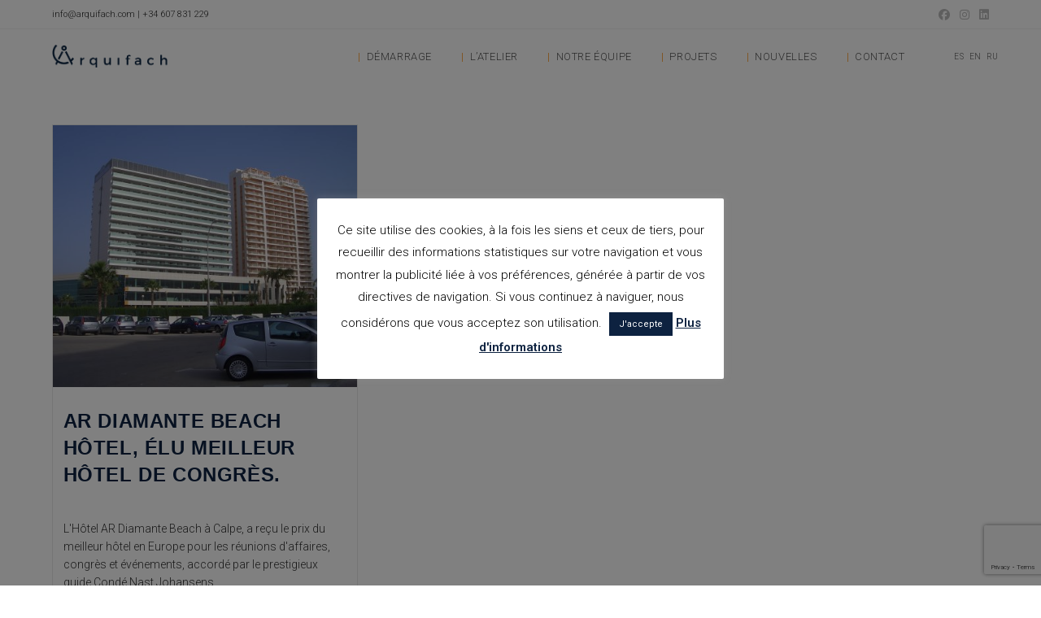

--- FILE ---
content_type: text/html; charset=utf-8
request_url: https://www.google.com/recaptcha/api2/anchor?ar=1&k=6Ld94ocUAAAAAILhWOwdb08Olxenqqtiq1C2puXt&co=aHR0cHM6Ly93d3cuYXJxdWlmYWNoLmNvbTo0NDM.&hl=en&v=PoyoqOPhxBO7pBk68S4YbpHZ&size=invisible&anchor-ms=20000&execute-ms=30000&cb=yjcqpp7qzmo3
body_size: 48586
content:
<!DOCTYPE HTML><html dir="ltr" lang="en"><head><meta http-equiv="Content-Type" content="text/html; charset=UTF-8">
<meta http-equiv="X-UA-Compatible" content="IE=edge">
<title>reCAPTCHA</title>
<style type="text/css">
/* cyrillic-ext */
@font-face {
  font-family: 'Roboto';
  font-style: normal;
  font-weight: 400;
  font-stretch: 100%;
  src: url(//fonts.gstatic.com/s/roboto/v48/KFO7CnqEu92Fr1ME7kSn66aGLdTylUAMa3GUBHMdazTgWw.woff2) format('woff2');
  unicode-range: U+0460-052F, U+1C80-1C8A, U+20B4, U+2DE0-2DFF, U+A640-A69F, U+FE2E-FE2F;
}
/* cyrillic */
@font-face {
  font-family: 'Roboto';
  font-style: normal;
  font-weight: 400;
  font-stretch: 100%;
  src: url(//fonts.gstatic.com/s/roboto/v48/KFO7CnqEu92Fr1ME7kSn66aGLdTylUAMa3iUBHMdazTgWw.woff2) format('woff2');
  unicode-range: U+0301, U+0400-045F, U+0490-0491, U+04B0-04B1, U+2116;
}
/* greek-ext */
@font-face {
  font-family: 'Roboto';
  font-style: normal;
  font-weight: 400;
  font-stretch: 100%;
  src: url(//fonts.gstatic.com/s/roboto/v48/KFO7CnqEu92Fr1ME7kSn66aGLdTylUAMa3CUBHMdazTgWw.woff2) format('woff2');
  unicode-range: U+1F00-1FFF;
}
/* greek */
@font-face {
  font-family: 'Roboto';
  font-style: normal;
  font-weight: 400;
  font-stretch: 100%;
  src: url(//fonts.gstatic.com/s/roboto/v48/KFO7CnqEu92Fr1ME7kSn66aGLdTylUAMa3-UBHMdazTgWw.woff2) format('woff2');
  unicode-range: U+0370-0377, U+037A-037F, U+0384-038A, U+038C, U+038E-03A1, U+03A3-03FF;
}
/* math */
@font-face {
  font-family: 'Roboto';
  font-style: normal;
  font-weight: 400;
  font-stretch: 100%;
  src: url(//fonts.gstatic.com/s/roboto/v48/KFO7CnqEu92Fr1ME7kSn66aGLdTylUAMawCUBHMdazTgWw.woff2) format('woff2');
  unicode-range: U+0302-0303, U+0305, U+0307-0308, U+0310, U+0312, U+0315, U+031A, U+0326-0327, U+032C, U+032F-0330, U+0332-0333, U+0338, U+033A, U+0346, U+034D, U+0391-03A1, U+03A3-03A9, U+03B1-03C9, U+03D1, U+03D5-03D6, U+03F0-03F1, U+03F4-03F5, U+2016-2017, U+2034-2038, U+203C, U+2040, U+2043, U+2047, U+2050, U+2057, U+205F, U+2070-2071, U+2074-208E, U+2090-209C, U+20D0-20DC, U+20E1, U+20E5-20EF, U+2100-2112, U+2114-2115, U+2117-2121, U+2123-214F, U+2190, U+2192, U+2194-21AE, U+21B0-21E5, U+21F1-21F2, U+21F4-2211, U+2213-2214, U+2216-22FF, U+2308-230B, U+2310, U+2319, U+231C-2321, U+2336-237A, U+237C, U+2395, U+239B-23B7, U+23D0, U+23DC-23E1, U+2474-2475, U+25AF, U+25B3, U+25B7, U+25BD, U+25C1, U+25CA, U+25CC, U+25FB, U+266D-266F, U+27C0-27FF, U+2900-2AFF, U+2B0E-2B11, U+2B30-2B4C, U+2BFE, U+3030, U+FF5B, U+FF5D, U+1D400-1D7FF, U+1EE00-1EEFF;
}
/* symbols */
@font-face {
  font-family: 'Roboto';
  font-style: normal;
  font-weight: 400;
  font-stretch: 100%;
  src: url(//fonts.gstatic.com/s/roboto/v48/KFO7CnqEu92Fr1ME7kSn66aGLdTylUAMaxKUBHMdazTgWw.woff2) format('woff2');
  unicode-range: U+0001-000C, U+000E-001F, U+007F-009F, U+20DD-20E0, U+20E2-20E4, U+2150-218F, U+2190, U+2192, U+2194-2199, U+21AF, U+21E6-21F0, U+21F3, U+2218-2219, U+2299, U+22C4-22C6, U+2300-243F, U+2440-244A, U+2460-24FF, U+25A0-27BF, U+2800-28FF, U+2921-2922, U+2981, U+29BF, U+29EB, U+2B00-2BFF, U+4DC0-4DFF, U+FFF9-FFFB, U+10140-1018E, U+10190-1019C, U+101A0, U+101D0-101FD, U+102E0-102FB, U+10E60-10E7E, U+1D2C0-1D2D3, U+1D2E0-1D37F, U+1F000-1F0FF, U+1F100-1F1AD, U+1F1E6-1F1FF, U+1F30D-1F30F, U+1F315, U+1F31C, U+1F31E, U+1F320-1F32C, U+1F336, U+1F378, U+1F37D, U+1F382, U+1F393-1F39F, U+1F3A7-1F3A8, U+1F3AC-1F3AF, U+1F3C2, U+1F3C4-1F3C6, U+1F3CA-1F3CE, U+1F3D4-1F3E0, U+1F3ED, U+1F3F1-1F3F3, U+1F3F5-1F3F7, U+1F408, U+1F415, U+1F41F, U+1F426, U+1F43F, U+1F441-1F442, U+1F444, U+1F446-1F449, U+1F44C-1F44E, U+1F453, U+1F46A, U+1F47D, U+1F4A3, U+1F4B0, U+1F4B3, U+1F4B9, U+1F4BB, U+1F4BF, U+1F4C8-1F4CB, U+1F4D6, U+1F4DA, U+1F4DF, U+1F4E3-1F4E6, U+1F4EA-1F4ED, U+1F4F7, U+1F4F9-1F4FB, U+1F4FD-1F4FE, U+1F503, U+1F507-1F50B, U+1F50D, U+1F512-1F513, U+1F53E-1F54A, U+1F54F-1F5FA, U+1F610, U+1F650-1F67F, U+1F687, U+1F68D, U+1F691, U+1F694, U+1F698, U+1F6AD, U+1F6B2, U+1F6B9-1F6BA, U+1F6BC, U+1F6C6-1F6CF, U+1F6D3-1F6D7, U+1F6E0-1F6EA, U+1F6F0-1F6F3, U+1F6F7-1F6FC, U+1F700-1F7FF, U+1F800-1F80B, U+1F810-1F847, U+1F850-1F859, U+1F860-1F887, U+1F890-1F8AD, U+1F8B0-1F8BB, U+1F8C0-1F8C1, U+1F900-1F90B, U+1F93B, U+1F946, U+1F984, U+1F996, U+1F9E9, U+1FA00-1FA6F, U+1FA70-1FA7C, U+1FA80-1FA89, U+1FA8F-1FAC6, U+1FACE-1FADC, U+1FADF-1FAE9, U+1FAF0-1FAF8, U+1FB00-1FBFF;
}
/* vietnamese */
@font-face {
  font-family: 'Roboto';
  font-style: normal;
  font-weight: 400;
  font-stretch: 100%;
  src: url(//fonts.gstatic.com/s/roboto/v48/KFO7CnqEu92Fr1ME7kSn66aGLdTylUAMa3OUBHMdazTgWw.woff2) format('woff2');
  unicode-range: U+0102-0103, U+0110-0111, U+0128-0129, U+0168-0169, U+01A0-01A1, U+01AF-01B0, U+0300-0301, U+0303-0304, U+0308-0309, U+0323, U+0329, U+1EA0-1EF9, U+20AB;
}
/* latin-ext */
@font-face {
  font-family: 'Roboto';
  font-style: normal;
  font-weight: 400;
  font-stretch: 100%;
  src: url(//fonts.gstatic.com/s/roboto/v48/KFO7CnqEu92Fr1ME7kSn66aGLdTylUAMa3KUBHMdazTgWw.woff2) format('woff2');
  unicode-range: U+0100-02BA, U+02BD-02C5, U+02C7-02CC, U+02CE-02D7, U+02DD-02FF, U+0304, U+0308, U+0329, U+1D00-1DBF, U+1E00-1E9F, U+1EF2-1EFF, U+2020, U+20A0-20AB, U+20AD-20C0, U+2113, U+2C60-2C7F, U+A720-A7FF;
}
/* latin */
@font-face {
  font-family: 'Roboto';
  font-style: normal;
  font-weight: 400;
  font-stretch: 100%;
  src: url(//fonts.gstatic.com/s/roboto/v48/KFO7CnqEu92Fr1ME7kSn66aGLdTylUAMa3yUBHMdazQ.woff2) format('woff2');
  unicode-range: U+0000-00FF, U+0131, U+0152-0153, U+02BB-02BC, U+02C6, U+02DA, U+02DC, U+0304, U+0308, U+0329, U+2000-206F, U+20AC, U+2122, U+2191, U+2193, U+2212, U+2215, U+FEFF, U+FFFD;
}
/* cyrillic-ext */
@font-face {
  font-family: 'Roboto';
  font-style: normal;
  font-weight: 500;
  font-stretch: 100%;
  src: url(//fonts.gstatic.com/s/roboto/v48/KFO7CnqEu92Fr1ME7kSn66aGLdTylUAMa3GUBHMdazTgWw.woff2) format('woff2');
  unicode-range: U+0460-052F, U+1C80-1C8A, U+20B4, U+2DE0-2DFF, U+A640-A69F, U+FE2E-FE2F;
}
/* cyrillic */
@font-face {
  font-family: 'Roboto';
  font-style: normal;
  font-weight: 500;
  font-stretch: 100%;
  src: url(//fonts.gstatic.com/s/roboto/v48/KFO7CnqEu92Fr1ME7kSn66aGLdTylUAMa3iUBHMdazTgWw.woff2) format('woff2');
  unicode-range: U+0301, U+0400-045F, U+0490-0491, U+04B0-04B1, U+2116;
}
/* greek-ext */
@font-face {
  font-family: 'Roboto';
  font-style: normal;
  font-weight: 500;
  font-stretch: 100%;
  src: url(//fonts.gstatic.com/s/roboto/v48/KFO7CnqEu92Fr1ME7kSn66aGLdTylUAMa3CUBHMdazTgWw.woff2) format('woff2');
  unicode-range: U+1F00-1FFF;
}
/* greek */
@font-face {
  font-family: 'Roboto';
  font-style: normal;
  font-weight: 500;
  font-stretch: 100%;
  src: url(//fonts.gstatic.com/s/roboto/v48/KFO7CnqEu92Fr1ME7kSn66aGLdTylUAMa3-UBHMdazTgWw.woff2) format('woff2');
  unicode-range: U+0370-0377, U+037A-037F, U+0384-038A, U+038C, U+038E-03A1, U+03A3-03FF;
}
/* math */
@font-face {
  font-family: 'Roboto';
  font-style: normal;
  font-weight: 500;
  font-stretch: 100%;
  src: url(//fonts.gstatic.com/s/roboto/v48/KFO7CnqEu92Fr1ME7kSn66aGLdTylUAMawCUBHMdazTgWw.woff2) format('woff2');
  unicode-range: U+0302-0303, U+0305, U+0307-0308, U+0310, U+0312, U+0315, U+031A, U+0326-0327, U+032C, U+032F-0330, U+0332-0333, U+0338, U+033A, U+0346, U+034D, U+0391-03A1, U+03A3-03A9, U+03B1-03C9, U+03D1, U+03D5-03D6, U+03F0-03F1, U+03F4-03F5, U+2016-2017, U+2034-2038, U+203C, U+2040, U+2043, U+2047, U+2050, U+2057, U+205F, U+2070-2071, U+2074-208E, U+2090-209C, U+20D0-20DC, U+20E1, U+20E5-20EF, U+2100-2112, U+2114-2115, U+2117-2121, U+2123-214F, U+2190, U+2192, U+2194-21AE, U+21B0-21E5, U+21F1-21F2, U+21F4-2211, U+2213-2214, U+2216-22FF, U+2308-230B, U+2310, U+2319, U+231C-2321, U+2336-237A, U+237C, U+2395, U+239B-23B7, U+23D0, U+23DC-23E1, U+2474-2475, U+25AF, U+25B3, U+25B7, U+25BD, U+25C1, U+25CA, U+25CC, U+25FB, U+266D-266F, U+27C0-27FF, U+2900-2AFF, U+2B0E-2B11, U+2B30-2B4C, U+2BFE, U+3030, U+FF5B, U+FF5D, U+1D400-1D7FF, U+1EE00-1EEFF;
}
/* symbols */
@font-face {
  font-family: 'Roboto';
  font-style: normal;
  font-weight: 500;
  font-stretch: 100%;
  src: url(//fonts.gstatic.com/s/roboto/v48/KFO7CnqEu92Fr1ME7kSn66aGLdTylUAMaxKUBHMdazTgWw.woff2) format('woff2');
  unicode-range: U+0001-000C, U+000E-001F, U+007F-009F, U+20DD-20E0, U+20E2-20E4, U+2150-218F, U+2190, U+2192, U+2194-2199, U+21AF, U+21E6-21F0, U+21F3, U+2218-2219, U+2299, U+22C4-22C6, U+2300-243F, U+2440-244A, U+2460-24FF, U+25A0-27BF, U+2800-28FF, U+2921-2922, U+2981, U+29BF, U+29EB, U+2B00-2BFF, U+4DC0-4DFF, U+FFF9-FFFB, U+10140-1018E, U+10190-1019C, U+101A0, U+101D0-101FD, U+102E0-102FB, U+10E60-10E7E, U+1D2C0-1D2D3, U+1D2E0-1D37F, U+1F000-1F0FF, U+1F100-1F1AD, U+1F1E6-1F1FF, U+1F30D-1F30F, U+1F315, U+1F31C, U+1F31E, U+1F320-1F32C, U+1F336, U+1F378, U+1F37D, U+1F382, U+1F393-1F39F, U+1F3A7-1F3A8, U+1F3AC-1F3AF, U+1F3C2, U+1F3C4-1F3C6, U+1F3CA-1F3CE, U+1F3D4-1F3E0, U+1F3ED, U+1F3F1-1F3F3, U+1F3F5-1F3F7, U+1F408, U+1F415, U+1F41F, U+1F426, U+1F43F, U+1F441-1F442, U+1F444, U+1F446-1F449, U+1F44C-1F44E, U+1F453, U+1F46A, U+1F47D, U+1F4A3, U+1F4B0, U+1F4B3, U+1F4B9, U+1F4BB, U+1F4BF, U+1F4C8-1F4CB, U+1F4D6, U+1F4DA, U+1F4DF, U+1F4E3-1F4E6, U+1F4EA-1F4ED, U+1F4F7, U+1F4F9-1F4FB, U+1F4FD-1F4FE, U+1F503, U+1F507-1F50B, U+1F50D, U+1F512-1F513, U+1F53E-1F54A, U+1F54F-1F5FA, U+1F610, U+1F650-1F67F, U+1F687, U+1F68D, U+1F691, U+1F694, U+1F698, U+1F6AD, U+1F6B2, U+1F6B9-1F6BA, U+1F6BC, U+1F6C6-1F6CF, U+1F6D3-1F6D7, U+1F6E0-1F6EA, U+1F6F0-1F6F3, U+1F6F7-1F6FC, U+1F700-1F7FF, U+1F800-1F80B, U+1F810-1F847, U+1F850-1F859, U+1F860-1F887, U+1F890-1F8AD, U+1F8B0-1F8BB, U+1F8C0-1F8C1, U+1F900-1F90B, U+1F93B, U+1F946, U+1F984, U+1F996, U+1F9E9, U+1FA00-1FA6F, U+1FA70-1FA7C, U+1FA80-1FA89, U+1FA8F-1FAC6, U+1FACE-1FADC, U+1FADF-1FAE9, U+1FAF0-1FAF8, U+1FB00-1FBFF;
}
/* vietnamese */
@font-face {
  font-family: 'Roboto';
  font-style: normal;
  font-weight: 500;
  font-stretch: 100%;
  src: url(//fonts.gstatic.com/s/roboto/v48/KFO7CnqEu92Fr1ME7kSn66aGLdTylUAMa3OUBHMdazTgWw.woff2) format('woff2');
  unicode-range: U+0102-0103, U+0110-0111, U+0128-0129, U+0168-0169, U+01A0-01A1, U+01AF-01B0, U+0300-0301, U+0303-0304, U+0308-0309, U+0323, U+0329, U+1EA0-1EF9, U+20AB;
}
/* latin-ext */
@font-face {
  font-family: 'Roboto';
  font-style: normal;
  font-weight: 500;
  font-stretch: 100%;
  src: url(//fonts.gstatic.com/s/roboto/v48/KFO7CnqEu92Fr1ME7kSn66aGLdTylUAMa3KUBHMdazTgWw.woff2) format('woff2');
  unicode-range: U+0100-02BA, U+02BD-02C5, U+02C7-02CC, U+02CE-02D7, U+02DD-02FF, U+0304, U+0308, U+0329, U+1D00-1DBF, U+1E00-1E9F, U+1EF2-1EFF, U+2020, U+20A0-20AB, U+20AD-20C0, U+2113, U+2C60-2C7F, U+A720-A7FF;
}
/* latin */
@font-face {
  font-family: 'Roboto';
  font-style: normal;
  font-weight: 500;
  font-stretch: 100%;
  src: url(//fonts.gstatic.com/s/roboto/v48/KFO7CnqEu92Fr1ME7kSn66aGLdTylUAMa3yUBHMdazQ.woff2) format('woff2');
  unicode-range: U+0000-00FF, U+0131, U+0152-0153, U+02BB-02BC, U+02C6, U+02DA, U+02DC, U+0304, U+0308, U+0329, U+2000-206F, U+20AC, U+2122, U+2191, U+2193, U+2212, U+2215, U+FEFF, U+FFFD;
}
/* cyrillic-ext */
@font-face {
  font-family: 'Roboto';
  font-style: normal;
  font-weight: 900;
  font-stretch: 100%;
  src: url(//fonts.gstatic.com/s/roboto/v48/KFO7CnqEu92Fr1ME7kSn66aGLdTylUAMa3GUBHMdazTgWw.woff2) format('woff2');
  unicode-range: U+0460-052F, U+1C80-1C8A, U+20B4, U+2DE0-2DFF, U+A640-A69F, U+FE2E-FE2F;
}
/* cyrillic */
@font-face {
  font-family: 'Roboto';
  font-style: normal;
  font-weight: 900;
  font-stretch: 100%;
  src: url(//fonts.gstatic.com/s/roboto/v48/KFO7CnqEu92Fr1ME7kSn66aGLdTylUAMa3iUBHMdazTgWw.woff2) format('woff2');
  unicode-range: U+0301, U+0400-045F, U+0490-0491, U+04B0-04B1, U+2116;
}
/* greek-ext */
@font-face {
  font-family: 'Roboto';
  font-style: normal;
  font-weight: 900;
  font-stretch: 100%;
  src: url(//fonts.gstatic.com/s/roboto/v48/KFO7CnqEu92Fr1ME7kSn66aGLdTylUAMa3CUBHMdazTgWw.woff2) format('woff2');
  unicode-range: U+1F00-1FFF;
}
/* greek */
@font-face {
  font-family: 'Roboto';
  font-style: normal;
  font-weight: 900;
  font-stretch: 100%;
  src: url(//fonts.gstatic.com/s/roboto/v48/KFO7CnqEu92Fr1ME7kSn66aGLdTylUAMa3-UBHMdazTgWw.woff2) format('woff2');
  unicode-range: U+0370-0377, U+037A-037F, U+0384-038A, U+038C, U+038E-03A1, U+03A3-03FF;
}
/* math */
@font-face {
  font-family: 'Roboto';
  font-style: normal;
  font-weight: 900;
  font-stretch: 100%;
  src: url(//fonts.gstatic.com/s/roboto/v48/KFO7CnqEu92Fr1ME7kSn66aGLdTylUAMawCUBHMdazTgWw.woff2) format('woff2');
  unicode-range: U+0302-0303, U+0305, U+0307-0308, U+0310, U+0312, U+0315, U+031A, U+0326-0327, U+032C, U+032F-0330, U+0332-0333, U+0338, U+033A, U+0346, U+034D, U+0391-03A1, U+03A3-03A9, U+03B1-03C9, U+03D1, U+03D5-03D6, U+03F0-03F1, U+03F4-03F5, U+2016-2017, U+2034-2038, U+203C, U+2040, U+2043, U+2047, U+2050, U+2057, U+205F, U+2070-2071, U+2074-208E, U+2090-209C, U+20D0-20DC, U+20E1, U+20E5-20EF, U+2100-2112, U+2114-2115, U+2117-2121, U+2123-214F, U+2190, U+2192, U+2194-21AE, U+21B0-21E5, U+21F1-21F2, U+21F4-2211, U+2213-2214, U+2216-22FF, U+2308-230B, U+2310, U+2319, U+231C-2321, U+2336-237A, U+237C, U+2395, U+239B-23B7, U+23D0, U+23DC-23E1, U+2474-2475, U+25AF, U+25B3, U+25B7, U+25BD, U+25C1, U+25CA, U+25CC, U+25FB, U+266D-266F, U+27C0-27FF, U+2900-2AFF, U+2B0E-2B11, U+2B30-2B4C, U+2BFE, U+3030, U+FF5B, U+FF5D, U+1D400-1D7FF, U+1EE00-1EEFF;
}
/* symbols */
@font-face {
  font-family: 'Roboto';
  font-style: normal;
  font-weight: 900;
  font-stretch: 100%;
  src: url(//fonts.gstatic.com/s/roboto/v48/KFO7CnqEu92Fr1ME7kSn66aGLdTylUAMaxKUBHMdazTgWw.woff2) format('woff2');
  unicode-range: U+0001-000C, U+000E-001F, U+007F-009F, U+20DD-20E0, U+20E2-20E4, U+2150-218F, U+2190, U+2192, U+2194-2199, U+21AF, U+21E6-21F0, U+21F3, U+2218-2219, U+2299, U+22C4-22C6, U+2300-243F, U+2440-244A, U+2460-24FF, U+25A0-27BF, U+2800-28FF, U+2921-2922, U+2981, U+29BF, U+29EB, U+2B00-2BFF, U+4DC0-4DFF, U+FFF9-FFFB, U+10140-1018E, U+10190-1019C, U+101A0, U+101D0-101FD, U+102E0-102FB, U+10E60-10E7E, U+1D2C0-1D2D3, U+1D2E0-1D37F, U+1F000-1F0FF, U+1F100-1F1AD, U+1F1E6-1F1FF, U+1F30D-1F30F, U+1F315, U+1F31C, U+1F31E, U+1F320-1F32C, U+1F336, U+1F378, U+1F37D, U+1F382, U+1F393-1F39F, U+1F3A7-1F3A8, U+1F3AC-1F3AF, U+1F3C2, U+1F3C4-1F3C6, U+1F3CA-1F3CE, U+1F3D4-1F3E0, U+1F3ED, U+1F3F1-1F3F3, U+1F3F5-1F3F7, U+1F408, U+1F415, U+1F41F, U+1F426, U+1F43F, U+1F441-1F442, U+1F444, U+1F446-1F449, U+1F44C-1F44E, U+1F453, U+1F46A, U+1F47D, U+1F4A3, U+1F4B0, U+1F4B3, U+1F4B9, U+1F4BB, U+1F4BF, U+1F4C8-1F4CB, U+1F4D6, U+1F4DA, U+1F4DF, U+1F4E3-1F4E6, U+1F4EA-1F4ED, U+1F4F7, U+1F4F9-1F4FB, U+1F4FD-1F4FE, U+1F503, U+1F507-1F50B, U+1F50D, U+1F512-1F513, U+1F53E-1F54A, U+1F54F-1F5FA, U+1F610, U+1F650-1F67F, U+1F687, U+1F68D, U+1F691, U+1F694, U+1F698, U+1F6AD, U+1F6B2, U+1F6B9-1F6BA, U+1F6BC, U+1F6C6-1F6CF, U+1F6D3-1F6D7, U+1F6E0-1F6EA, U+1F6F0-1F6F3, U+1F6F7-1F6FC, U+1F700-1F7FF, U+1F800-1F80B, U+1F810-1F847, U+1F850-1F859, U+1F860-1F887, U+1F890-1F8AD, U+1F8B0-1F8BB, U+1F8C0-1F8C1, U+1F900-1F90B, U+1F93B, U+1F946, U+1F984, U+1F996, U+1F9E9, U+1FA00-1FA6F, U+1FA70-1FA7C, U+1FA80-1FA89, U+1FA8F-1FAC6, U+1FACE-1FADC, U+1FADF-1FAE9, U+1FAF0-1FAF8, U+1FB00-1FBFF;
}
/* vietnamese */
@font-face {
  font-family: 'Roboto';
  font-style: normal;
  font-weight: 900;
  font-stretch: 100%;
  src: url(//fonts.gstatic.com/s/roboto/v48/KFO7CnqEu92Fr1ME7kSn66aGLdTylUAMa3OUBHMdazTgWw.woff2) format('woff2');
  unicode-range: U+0102-0103, U+0110-0111, U+0128-0129, U+0168-0169, U+01A0-01A1, U+01AF-01B0, U+0300-0301, U+0303-0304, U+0308-0309, U+0323, U+0329, U+1EA0-1EF9, U+20AB;
}
/* latin-ext */
@font-face {
  font-family: 'Roboto';
  font-style: normal;
  font-weight: 900;
  font-stretch: 100%;
  src: url(//fonts.gstatic.com/s/roboto/v48/KFO7CnqEu92Fr1ME7kSn66aGLdTylUAMa3KUBHMdazTgWw.woff2) format('woff2');
  unicode-range: U+0100-02BA, U+02BD-02C5, U+02C7-02CC, U+02CE-02D7, U+02DD-02FF, U+0304, U+0308, U+0329, U+1D00-1DBF, U+1E00-1E9F, U+1EF2-1EFF, U+2020, U+20A0-20AB, U+20AD-20C0, U+2113, U+2C60-2C7F, U+A720-A7FF;
}
/* latin */
@font-face {
  font-family: 'Roboto';
  font-style: normal;
  font-weight: 900;
  font-stretch: 100%;
  src: url(//fonts.gstatic.com/s/roboto/v48/KFO7CnqEu92Fr1ME7kSn66aGLdTylUAMa3yUBHMdazQ.woff2) format('woff2');
  unicode-range: U+0000-00FF, U+0131, U+0152-0153, U+02BB-02BC, U+02C6, U+02DA, U+02DC, U+0304, U+0308, U+0329, U+2000-206F, U+20AC, U+2122, U+2191, U+2193, U+2212, U+2215, U+FEFF, U+FFFD;
}

</style>
<link rel="stylesheet" type="text/css" href="https://www.gstatic.com/recaptcha/releases/PoyoqOPhxBO7pBk68S4YbpHZ/styles__ltr.css">
<script nonce="M0jHWpuVSj9Tw9SGXoh2bw" type="text/javascript">window['__recaptcha_api'] = 'https://www.google.com/recaptcha/api2/';</script>
<script type="text/javascript" src="https://www.gstatic.com/recaptcha/releases/PoyoqOPhxBO7pBk68S4YbpHZ/recaptcha__en.js" nonce="M0jHWpuVSj9Tw9SGXoh2bw">
      
    </script></head>
<body><div id="rc-anchor-alert" class="rc-anchor-alert"></div>
<input type="hidden" id="recaptcha-token" value="[base64]">
<script type="text/javascript" nonce="M0jHWpuVSj9Tw9SGXoh2bw">
      recaptcha.anchor.Main.init("[\x22ainput\x22,[\x22bgdata\x22,\x22\x22,\[base64]/[base64]/[base64]/ZyhXLGgpOnEoW04sMjEsbF0sVywwKSxoKSxmYWxzZSxmYWxzZSl9Y2F0Y2goayl7RygzNTgsVyk/[base64]/[base64]/[base64]/[base64]/[base64]/[base64]/[base64]/bmV3IEJbT10oRFswXSk6dz09Mj9uZXcgQltPXShEWzBdLERbMV0pOnc9PTM/bmV3IEJbT10oRFswXSxEWzFdLERbMl0pOnc9PTQ/[base64]/[base64]/[base64]/[base64]/[base64]\\u003d\x22,\[base64]\x22,\x22w4/ChhXDuFIXMsO/wqlPVsO/w6LDgsKpwqtZEX0DwoPCrsOWbjRMVjHCggQfY8O6W8KcKXtDw7rDsyTDqcK4fcOOYMKnNcOdYMKMJ8ONwq1JwpxuIADDgDgjKGnDhjvDvgEtwp8uAR1HRTU7JRfCvsKgasOPCsK/w7bDoS/CmSbDrMOKwo/Dl2xEw4TCu8O7w4QiHsKeZsOBwp/CoDzCiSTDhD8rdMK1YF3DjQ5/EsKIw6kSw45yecK6WzIgw5rCphF1bzw3w4PDhsKkHy/ChsOhwpbDi8OMw7wNG1ZdwqjCvMKyw7xeP8KDw5DDk8KEJ8Kcw7LCocK2wpTCmFU+F8K8woZRw5tQIsKrwqXCmcKWPxbCicOXXC7CgMKzDA/[base64]/CtcONwqxMZT5FMMKOw5h1woTDn8O2TcOZacOlw5/CssKnP1gNwpnCp8KCG8Kwd8Kqwo7CssOaw4pec2swQ8OIRRt9L0Qjw5nCoMKreERDVnNuMcK9wpxrw7l8w5YWwqY/w6PCkmoqBcOsw6QdVMOywq/DmAIQw5XDl3jClcKmd0rCj8OAVTguw75uw51Zw6BaV8KQb8OnK3vCr8O5H8KuTzIVf8ORwrY5w4pxL8Osa2opwpXCnVYyCcKUFkvDmn/DmsKdw7nCrFNdbMKXD8K9KCzDh8OSPR3Cv8ObX1PCtcKNSUXDssKcKyLCrBfDlzrCjQvDnXvDhiEhwonCmMO/RcKEw7ojwoRAwrLCvMKBLntJISBJwoPDhMKww6wcwobCmVjCgBEQKFrCisKkdADDt8KrLFzDu8KmQUvDkTzDpMOWBRnCvRnDpMKHwodufMO0LE9pw4pNwovCjcKKw6Z2CyEMw6HDrsKPGcOVwprDq8OzwrxSwpouHiVvIwfDqsKKWFrDqsO1wrPCrD/[base64]/wqHCk8KrQMOsdMO2MxjCkiHCm8OZw5Ulwp0wOcOEYyNXwrbCocKDelp8aT3CicKdPGjDmhJVbMO2FsK1YDMVwrLDucKQwpzDjA8uYsOmw4HCrMKaw4oNw5JPw6EhwonDncOmVMOOEcODw5gUwqAcDcKBGWxxw4XCliQAw7TCgBomwpzDlHvCn09Iw5jClMOdw5p/MyXDqsKVwrovDsKEUMK+w4RSI8KbIkJnXHHDoMKfd8ODI8OrGxxDd8OPAcKCTmR/[base64]/d8OeDHHDn8KvY8KmR8O+w5DDrwwPwq1Qwp4MdMKCCh3DocKjw6DCslfCucOJwo3DmsO3EjIrwpbDocKew6nDnjlrw6VcdcK4w6sNJsOZwqZIwr1/ey9YOXDDjTt/SmRRwqdCwqzDvsKiwqXDhQ5pwr8RwrA1Fk8xwqrDvMO3R8KVccKwc8KyXjcEwoZaw53DmnHDvwzCn00WDcK3wq5TCcOrwpdYwovDq3TDjGIvwp/DmcKdw7DCgsO4HsOnwrTDoMKHwrBKWcK+XidUw6bCs8Oywp3CtVkrKhsPEsKTJ0jCsMKhaQnDqMKZw4PDlsKXw4DCgMO7R8Ocw6nDlsOcQ8KNR8K2wrUGJEfCgUhrUsKKw4vDpMKWacOodcO0w4c+Jn7Cjz3DtAhqOSN/UCRbAnEgwociw5AowozCm8K/AsK/[base64]/CpmsxYsOzfMKcwrIbwqbCmMO9w5nCvMOQw506McOlwqpBGsOew63Cjk7Cq8KNwqbDh0gRw4/Dh2nDqizCrcODIgXDikAdw5zChldhw5nDkMKKwoXDvQnCgMKLw7pOwrvDrW7Cj8KDLjsbw5PDpQzDg8KFJsKLWcOsHyrCmWlseMKKfMOLPDDCs8Kdw6osFCHDqVwSGsKfw4XDm8OEF8OYfcK/NcKow5rDvHzDshfDrcOyT8KkwoxjwpbDlRFqUUHDozPCkE1TbHlIwq7Dr3jCqsOFPxnCk8O4PcKfZMO/[base64]/DryXDrXDDnMOkX8K5UMOqTMOfwrzDscOiHnPCiVNJwrB5wpkfwqXDgMKCwoFJw6PCn0sMLV8vwpFsw5TDrh/DpUpTw7/[base64]/w4TChsK7S33CkGM3w7ANwpzDncOjMC/Dl8K9WwHDpsKVwrzCs8OBw7jCmMKracOgJHPDusKKIMKdwowBRxjDt8Oxwps7S8K6w5jChihNHMK9SsO6wqzDscKlVRvDsMOpIsKmwrLDoyTCh0TDqsOAIF1Fw77DucKMYAUmwpxbw6s0AcKYwq9LMMKvwqTDiDHCmyxnGMKYw4/CoztVw4PCkztvwpJKwrM6wrMYdUfDjQbDgmbCgMOMOMO/SsKHwpzCjcKvwqccwrHDg8KAEMOJw75Xw6F4b3FIKTAVw4LCocKCOVrDncK8VMOzOsOGNizCv8OBwoXCsTBodiLDhcK5XsOcw5AtQyzDjnlvwoLDoTHCr37Du8OiT8OIVGXDmDzCihjDi8OdwpbCvMOIwoPDrAI5worDtcKQLsObwpFqXcKjUcOrw6MbGMOJwqd/[base64]/GRHDvlnCn8KcRcKjeGPDp8ODwoDDvMKDZifCrxwnwoArwpDCvQBuwoJufAHDjcKZJ8OUwofCrGQswro7JjTCkQjCuQ0CDMO5HBDDtBvDh0nDm8KPN8K/[base64]/CtAjCvEzDnBvChsOzw7zDusK4w68IwqLCmV/[base64]/DuMK5w7/DicOYwpRLAHzCiQ/DgsKNEzpSO8OdAcO+w6zCj8K1XHcIwp8vw6DCrcOhWMK+VMKJwrwAZV7Dg1MVdsOgw7ZVw6fCrcOIT8K5woPDqy9ZeUbDpcKaw6TCnW3DgsK7T8OaLsKdYT3DqMOHwqzDusOmwrnDpMKLAA3DkzFKw4kQSMOiI8O0bV/[base64]/woXCsMOEFVh0wrouw4BEYDbDk8Ofw4AIb8OJwp/[base64]/DjMO9DMKLwpJNcnTCsys0SsOpw5vDv8Knw4/CisOEwrvClMOxdTDCuMKsVMKaworCqB9nIcOmw5zCu8KPwrTCv2PCr8OHEiRyf8OFM8KGXiFwUMOPOSfCo8KLCS0/w49cZBRSw5zCpcOiwp7CscOJQTIcwqQHwrYjw4HDji8pwoYxwrrCp8OeQ8Kpw4nCuUvCmcKzY0cIeMK6w7DChnoDOSzDm2PDmXlXwrHDvMKzZQ7DlgsxKsOewq7DrgvDv8KEwpplwoNGLmAIDiNbw7bCrcOUwoJZMD/[base64]/ChjLDosOjwp3DkGphwrdkXMKsw73Dm8K+w5DDv0kMwq4Dw6DDhMKYPUMEwpPCr8Kqwo3ChBrCh8ObJDZTwqF+VAgUw4DCnyAcw6Rrw50rXsK3UVIiwqp6BcOaw74BNMKCwqbDl8OiwrY/w5jCl8OpRMKZw5TDpsO/AMOCV8KYw5EWwpvDgWFLEU/[base64]/eMKUPcO+wpFkHEIJHcK2woLCsDTChAM6woxfw4/Cp8Kcw5RRRUzCnWhzw5A3wrTDssK9PBw/wq/DhlsUHzEBw5jDmsKbRMOMw43DgMOpwrPDv8K4wp0twpleIAFja8O/wqTDuisSw4DDqMK7RsKaw4XDjsKRwqPDqcOOwpHDgsKHwoLCiTLDvGzCkcKSwq10UMOUw4V2MEfCjhM5KE7Cp8OJXsOJF8Ovw7jClCpcVcKZFETDr8KDZ8O8wp5JwoJNwqpgNsK6woZOKcKdXi5CwoVTw6DDjiTDhVwrdXnCk3zDqjJUw7AhwozCoUM/[base64]/DvMOnwrcZwoNvwoE3wobDmzDDvMOzXCTDuFQtFBbDp8Klw6jCisK+U1c7w7zDgMOxwrFGw6QCw6h7GD/DoGfDs8Kiwp7DtMKyw5gsw57CnWjCuCQVw7vClsKte0Nuw7g/w67Ct2AsK8OLacOZf8O1YsOWwojDpXjDhsONw7LDilQOPMKjD8OXIEDDkypaY8KrdsKzwo3DjX5bBi/DlcOuwp/Dh8KvwpkDJh7CmgTCgVkaMX1Nwr19AcOdw6XDq8K5wqjCkMOmwp/Cr8O/[base64]/CnUwRG8KLc2rDicOMIMKqw7XCiy8ZQcOmFk/CoGjCmykjw5NMw7nCsGHDuk/DrUjCondkQsOGA8KpAMOSU0XDpcOXw6gew4DDrcOEw4zDocOewojDn8Otw63Du8Ksw58tZQ1GaijDvcONGEsrwphhw5pxw4DCgzDDu8OrIlzCv1LDnV3CiEw9aTPDswNidz00wpcrwr4ecSzDvcOIw53Dr8KsPi5yw4J+YcKxw5Y9wpNfF8KGw7/CgwwWw6hhwo/DviBKw7pRwqPCsm3Dt2nDrcOgw6rChsOIP8KzwoPCjlcewo1kwrB8wpJSV8O+w5pIV3hUEkPDrV3CtMORwqfCmUHDpcKzFnfDkcK7w4fCmcORw5vCv8KFwrUkwoMOw6t4YTtZw7I0wpw9wpTDtTLCjn9nCRBcw4bDvRh1wrXDgMO8w5nDlAUwF8K5w4oow4/CuMOqI8O0GhXCnRTDqnHCuBEZw4FPwpLDqyNcT8OYbcK5VsKIw6URGzlLFz/DkcOwX0oJwofDmnzClwDCt8O+Y8OwwrYDwo9Jw48HwoHCkiTCnQdxRjkyX1vCrz3DliTDlmZEHsORwqhfw7vDtELCj8KbwpnCt8K3JmjChMKHwpsIwoXCiMK/wpM2dcKzcMOswrvCm8Osw5A+w445B8OowrrCrsOxKsKjw50LJsKgwq16eQLDjAPCtMOScsO5eMOjwp/DlBAlasOfS8O/[base64]/CnsKZwr5SUcK0N1DCtsO5UgLDnj9Pwqppwr00JzDChHE4w4rDrsKvwocTw5k+woPCgXR2S8K6wo89wp9Cw64WTgDCskPDnBtIw5bCrMKMw57DuV0iwo82Mj/ClkjDuMKgIsKvwoTDgGjDoMOxwp9ww6Ejwq5DJ2jCjG0oEMO5wpMNcmzCpsOlwpNewq5/IsOpZ8O+DgF8w7VWw6Nzwr0rwopgwpIPwq7CrMORCMOKfMKFwoRrXsO+X8Ogwrgiwr3Co8OIwoXDp0rDg8O+Plc4LcOpwrvDtMKCB8O8wrrDjC91w4pTw7VYw53CpmLDh8OTNsOFXsKbLsOIK8OESMOww5fCgi7DscKxw5PDoBTCr0jCoCnCmwvDt8OVwpJyEcK/bsKTO8Kiw716w7xhwpALw5pvw5cBwpgHBXxeCcKFwo0Lw5PCk1ZtB3EQwrTClnsiw6ojw4UewqDCjMO3w4nClwhDw6cMA8K9AMKlV8KwOcO/bBjDnlF3Mi8PwoHCrMOqUcOgADHDjcKSa8Oww4ZfwrnCgyrCmcOJwrrDqRjCtMK3wpTDqnLDrmzChsOqw5bDo8KNHMOAScKOwrxXZ8Kawo9VwrPDssOjVsORwp/[base64]/[base64]/CjcKIcsKAwrYiHsK6EMO5w4NLdMO9wrQ5LcO/wrIkWRDCjsOrYcKgw6wLwoVFFcOnw5TDvcO/w4bCoMOiUUZoZA1Swo83Vk3DpVJyw5rClWIobkXDmsKpBi8RPnfDtMOhw78CwqPDlknDhkXDvj7CssOXXWc+EQ8kLSkhaMK/wrFCLAt/[base64]/DusOBwoV5wo3Dg8OOAErDkGEmGB/[base64]/[base64]/wpEfw5jDi8OqD8O8wrjCncK0wpPCjsOmw7LCkMKYfMO8w7/[base64]/CgsOKE8Osw5nDjsOJWsK0wq3CjS48IcO8wrEKwqgsMnDDll/CmsK1wofCgMKAwpvDkXcPw63Dk2BLw6YTGEdtbsKOZcKlZ8OhwqfCrsO2w6LDlMKQXHN2w60dK8K1wqjCoCkZQ8OvYMOQZMOSwq/[base64]/Cj8KPwq/Cv8Onwo4fwp3CvS3ClDrCoMKYw7JdHld6fXnCmFDCn17DssKdwqbCjsOJJsOBM8O0wosBH8OJwqNFw4twwpFAwqU6JsO+w4DDkAbCmsKJdzcXI8K7w5LDujdKwrhvRcKoB8OpcRfDhXRRJk7CtTY9w7QxU8KLIMKBw47DjHXChxjDusK2dsO1w7LClm/Ct1rCoUPCvi1PDsKZwr3CpAUfwqNvw73CgFVwXGtwMFoCwqTDkwjDmcOVegvCu8KEZANnwqABwrNxw5FYwojCtUoMw73DnhfCpMOQJVvCggs/wpHDmx0POHLCohYyTMOlbX/Dmmx2w4/DisKkw4UVa1jDjEUFIMKILcOdwrLChQTCmlbDusO2esKtwpPCqMOLwqYiAx3Cr8O5dMK3w6QCM8Obw69hwq/[base64]/[base64]/XMK2wr1rJiNjNAY5w6AywoUkwqnCt2pOf8K7b8KEXsOYw6bDq1dBE8OpwoTCucKnwpfCtcKYw7vDglIOwrAECSbCt8KXw5FHEMK7BUZtw6wFe8O4wo3CqjUPwqnCiWDDm8Kew5kGCS/DrMOkwr4nVCrCicO6QMOZE8Opw5UAwrQYFyDCgsOjDsO/ZcOxEEbCsEs+w5bDqMKGPwTDtjnCnCIew4XCqy8HLMONP8ObwrPCsVgiwrHDv3zDtCLCjXnDs0jClSvDhMOXwrkMWsK9UFLDmg/DosOOccOSVHzDk2DCuFjDnQjCosK9J2dFwpBfwrXDicKgw6nCr0HCgsOnw7fCp8KlfiXCmTfDvsKpCsKpbMOkdMKDUsK0wrHDkMOxw5J9fGvCrQ/CssOZUMKmwrzCu8OeOXA4Q8OAw6VCVS0swoUhJgvCm8ONE8K6wqstJMKKw4wrw7fDksK0w4fDq8O7wqHCucKgVkTCgwMYwrXCiDnCqn/[base64]/DrcO+PmbCu8O7wonCmcKjwroZw5vCscKiaMKzSsOFTWrDgsOcWsKSwpAQViNEw4bDssOzDkMLMcO1w6EuwprCjcKdCMOdw60owoEJP3tDw6kKw5tuJ29Lw6gyw4rChMKwwoLCl8K8U23DjGLDi8Oiw7knwpdYwqQSw58Yw7xhw6/DnsOhRcKiMMOtbE4WwpTDn8K3w5vDucK4woRYwpjDgcOmQyZ0AsKYI8OgAkccwr/[base64]/w6XCv8OrGGDDvcOWXX7Dg8Kjw43Ci8KDHn/CvcKyLcKfwp4Fwp/[base64]/CrFFmw50Pw6XCuhTDrFLCo8O+TcOmwrIvfXfDiMKxSsKlfMK3AsKBbMO2TMKlw5nCmAQrw5FZI0M5w5QMwoQECQY9JsOTcMOzw5bDmsOvcXLCg2x6ZTDDl0nCu1fCrsKPecKXSxnDjjtaScK5wr3Dm8KDw5oXUn1BwqYSdQbDnGt1wr90w7JiwoTCkn7DoMO/wr3DkVHDg1REwq7DosKlZ8KqPHvDocKJw4Q4wqrCq0AjVcKSNcKrwogAw5YKwrs9I8KmSX0zwp/DocK3wrHCrhLDgcKww7x5w448aT4hwrwUd1hiOsOCwofDvHLDp8OTPMOJw59JwrrCg0Fcwo/CksOTwrlkecKLWMKPwpMww6vDh8KVWsK7ClVdw5cxwojDhMObHMKHw4TCj8O7wprDmFUCNcOBwpkxYT1awpfCswjDnTvCrMK4CWvCuzzCs8K+CzcMQh4aIcKPw6J5wpsgAgvCo2tvw43Cg35Nwq3CoSTDrcONWwFAwockfXcnw5ppa8KQaMKkw6FqUsOJGz3Ct1NTMi/DrMOJDMOtWVoMEiPDssORa2vCsH3DkFbDt2U7wrPDhsOvKsOUw73CgsO2w4fCghcmw7vCq3XDnCbDkV52w5oIwq/DgMO/w6zCqMOdJsO7wqfDrsOZw6fCvEVWdErChsKNWsKWwpp0RCVUw7dlBmzDjsObw6zDlMOwO1rCgx7DkjPCkMOYw6RbRgXDkMKWw5dzw5nCkHAqMcO+w7QUEkDDtHxYw6zCtcONIcORbsKTw4tCVsO2w7vCtMOJw7gsMcKIw4bDj1ttBsK8w6PCjHrDgsOUCmZOecOZDcK/w5R9F8KHwpsrcnk/wqomwoY5w5jCkAfDt8OHC3Ylw5Ukw7Idw5sUw6lCGMKXS8KjbsKBwo0gw5IqwrnDpT9Jwq1ow73CujrDnzMdXEhTw4EtIcKNwojCusO5wrDDgcK6w64Zwpltw4p4w4A5w5PDkmPCucKWbMKaaWwwU8KCw5VDe8OlcSEDQcKRMkHCgE8Cwr1jE8KTBGTDoi/CvMOqN8OZw43DjnzDjB/Dlix5FMONwpPCo3paSH7CqMKvNcKuw5cvw7J3w5rCnMKWT2kYCTtVOcKOQ8OsDcOAcsOWWBlgChlKwokWPMKdPsK4Y8Olwp7Dr8Oqw6d1wrbCvwonwpsdw7PCqMKubMKhE0cCwqbCuicDZhNzYBY4w7RAdsOiwpHDmCXDv2rCu1s/AsOEP8K8w7TDmMKycDzDpMK4fyLDqcO/GMOLDht1G8Oywo3CqMKdwovCpDrDk8OEEcONw47DrMK3fcKsRcKow41yMmMUw6DCpl3Cg8OrcEbDt0TCr3Mqw5/DqipsO8KFworCpT3CogxGwp8QwrLCq1TClQbCj3rDqMKTLsOVw65PbMOUJEnCvsO2wp3DtnwUAcKTwpzDj1DDjWpuZcOEXHjCnsOKejrCtm/DpMKAQMOMwpJTJyXCjWfCrB5Vw6rDsQbDj8O8wqRTTBZ0GQpsJCg1HsOcw5M5T2DDo8Obw7XDq8KQw6fDnj7Cv8KHw6vDkcKDw6g2eF/DgUU+w5LDucOQBsOCw4DDjDHDm0Uhw7FSwpN6dsK+wrnCkcOWFmh/BGHDsBB3wqTDpMKHw7ZjWWLDhlR+w5NZQMO9wrDCnnASw4NIVcOSwr4uwrYIawlhwohOLTwnJy/CisOnw7wTw4rCjHRcHMKCScKBwr1HKgDCmyQgw7EtF8OLwqhRBm/DscOFw5sOUHI5wpfCsE0RJ1gDwphKf8K8c8O8MWNHbMOlOz/ChmDCiQEGJBZzdcOEw53Cu2llwrstLk53wrsmSRzCpBPClMKTck9HNcOVG8Orw540wqDDpMOzJ2JFwpjChHdxwpsLF8ObdEwwQyAfdcK2w63DmsO/wrnCtMOlw6hYwpsAdzbDuMK7RW/[base64]/DuwjDiMO1w4zCrG8Ww7gTw5/[base64]/CvMOdw7LCpMKKScOYw6wsTE1tKBrDhsO5OcOpw6l0wqUmw5vCjcONw4tPwpLDlMKAe8OEw5B3wrQ8D8ONTTXCjUrCtldiw6vCpsKEMiTCqnQSPErCscKLcMO/[base64]/DrTROccOvw4xMYMOsdgRww58yWcOKw6tEwpsLDkZZEcOBwpMfJ0bDlsOjIsKsw4sbFMObw5gGXHrDrWbDjB/DklvCgGJ6w40xH8OUwpg5wpwsaEbCssOKB8KJw4DDl3LDuj5Rw57DgW/DuEzChMO7w7vCrjROS0LDucOrwpcgwoxaIsKbLUbCmsKowq/DiSdcXWzDl8Oqwq0uDnrDssO8w6NhwqvDlMKPVGtYZMK8w4lTw6zDocO+AMKkw4rCpcKbw6waRllKwr/CjDbCqMKzwoDChcKVEMO+wqvCmDFVw4LCg3IawpPCj1Fywp9cwpLChUw2w6lkw7DChsOwIWHDkErCmCPCiiEaw5rDuk/DuTzDiUbCocKVw6nCq0MtXcOuwr3DoANqwobDiAHCpAnDucKQRsKcJV/[base64]/DnjvCv03DtMOMwrXDg8OOw4rCkH5fPSp0X8Kdw7HCtilPwpZoTxLDvX/Dl8OMwrDCgjbDjV/Ds8KiwqfDh8OFw7vCkyEof8OpTcK6Ox7DliPDgFTDisKXRhHDrglrwqgOwoPDucKSV3FkwqcWw5PCtFjDlEvDmhjDiMOlfTDDsHYwBBgMw4xVwoHCsMOheE1Tw64yNF5/Sw5MJWfCvcKXwrXDnw3DonVqGylrwpPDvkPDkQrDmMKnK1nCqMKBQjXCrsKWFAgeExh4BlJEFU7DoxFRwqpnwoEHE8OEdcKYwovDlzQVK8OWZmjCrcKowq/CssOvw4jDscOcw4zDuS7DgMKkOsK/wpZTw5nCr2/[base64]/[base64]/[base64]/CnRJpwr/DsEZicUHCgMOwV0UTw5F+Hz/CgsOFwqDDmknDrsOYwqJcw7LDicOmMsKLwrp2w6fDmsKXcsKxVMOcw7XDqCPDk8OBfcOwwo9Lw6YUO8Ovw50Bw6cvw7jDv1PDsmjDm1trSsKhEcOZDsKlwq8Ea2RVPMKydQLCjwxYXMK/[base64]/[base64]/[base64]/BMKJw4rDqsKbEgVkw4DCrRNKwr1JDsOCesKzwoHCgFfCssOqM8KCwopHUS/Co8Odw4BLw5cAw67CsMO+YcKRbAV/RcKhw6nCt8Kswo4QKcOyw4/CtcO0GWBFNsKow4dEw6M6NsOjwokKw4slAsOTw70Jw5BEVsOmw7w5wpnDv3PDq1zDo8O0wrEjwrTCjCDDunQtVsKaw60zwprChMK3woXCmn/DsMOSw5IgaErCrcOtw7XCoE/DtcOqwqzDjwfCncOqcsO4dDFrN0bCjAHCn8KHKMKJHMKaPVRVc3tqw4g6wqbCsMKWYMK0BsKEw4kiAgRvw5ZsFQDClScdeQfDtSvDk8O6wrnDgcK/woFbF0bDjMKuw6zDrWU5wp47DcKjw5XDh0TCgGVDZMKBw7gnYVEqLMKrH8OECxjDoCHCvEc0w7LCilJUw6vDsV1Dw73Dr016XhkzLmPCgsKGLxZ3fsOXdCEowrB7NwcmQFZfEUI2w7TDq8KsworDtGnDkgVowpgew5bCoH/CpMOEw6oDGS4Xe8Omw4XDhgtKw6fCqsOCZk/Dg8K9PcKHwrQuwqnDv2AcZy0wHW/[base64]/DhcKwEHNKNhrCkMOIbGnClSITwrV/w4RaDVXDi8Kbwp11M2lrIMKIw5hLLMKyw4ZpH0NXOgzDvXcqCsOrwo5twq7Cr33CgMO/wpN9asKIbXprC2k+woHDusO1BcK4wovDgWRdZUDDnHIIw4E2w7nCsmBacAVSwofDrgtNbTgdJcOhWcOXwo4hw6jDthvDvGplw4/Dgw0Fw6DCqjgiGcO5wrh8w47DicOow6DCjsKLOcOWw6LDiXUvw55PwpRAXsKaOMKwwrQvQsOjwoo3wog5Z8ORw4oINDTDtcO6w5Uiw5ASHcKgB8OwwpPCk8KcaTV6fg/Dqx/CpnbDk8K7Q8O8wpHCqcOZKzMeWTPCsgouJyV5dsK8w4U2wqkxEDAVMMOuw5xlScOdw4xEYsOGwoMCwqjCk3zDo0BJSMKAwrLCnsOjw5XDgcODwr3DnMKaw47DnMK/w4BFwpVdNMO9NsOIw41Jw7vCuRBXNUcqKsOlLSN4ecKoDi7DsAs9V05ww5nCkcO7w6bCmMKOQMOTUcObUH9Ew4NYwrHChFI4UcKlU1nCmEXCgsKrMmXCq8KVcMOsfRtlPcOuOsKPI3vDlid8wrMpw5F6bsOKw7LCssOGwqjCpsOJw5InwrVJw5bCmGzCvcKBwp/CgDvCmsOswrBMS8O2NT3CtsKMBcOudMOXwqHClzzDt8KkTMK2WF8vw6rCrcKAw5s5BMKMw7vDqw/DiMKkFsKrw6N8w5HChMOcwpLCmww4w5YbwovDv8OeEMO1w6TCscK9E8OsaVQiw79bwpMEwqTDihnDssOMMQ5Lw5vDpcKfDgUsw47CkMK6w6gkwp/[base64]/DsjBJw7nDjsOJY8OpwpnDnVPDv8KHw7UlF8KnwpbCt8OCPSUTN8K3w4TCoSlCcB9zw5rDnMK4w7U6Rz3Cr8KVw6/[base64]/HhcOw7pZQSPCh2ZTV2RfA8OyWinCscOhwpnDpgw2F8O1YyLCoRbDvMKIJWJ9wpZ7aSHCtHxtw7bDkw7DhcK/WifCosOBw68UJcObPcOUc2rCgB0Pw5rDhRzChsKaw4LDkcKqFFpmw5p9w6wsDcKyAcO+wpfCjGFYw5rCsjMWw67Du13Du1ENwqpabcO3T8Kgw74aBT/[base64]/Dj8KAw5Eyw49uXHhyw4Y9CEZXMMOJw4syw4sEwrBdwq/[base64]/DrU5xwpcCRMOUaMOSwrHCtmMJUXzCvcKLay1Dw4MtwqIiw51jSCAKwpofHW3CpSfCiUtJwobClcKPwoBvw57DrcO0YlE/[base64]/[base64]/DocKWfsONEMK3Fk7Dsi3CgsOtw7fDpsKKEwbCvcOeZcKXwqTDoBLDhsK7fMK1M2xRdxwnI8Obwq/CuH3CqcOaKsOQw4zCmgbDo8OuwpM3wrM1w6ULGMKsKmbDh8KAw7/Ck8Ovw6ocw7sIBwfCpVMqXMOVw4PCiGDDjMOqXMOQS8KNw7JWw6PDlQHDsVp2TsKmZ8OrL001PsKhesOkwrI1OsO1dnvDlMOZw6PDqcKNZl3DvhIGS8KEdlLDusORwpMywqxjIBZZRMK5LcKqw6fCuMOtw6/CuMOSw6rCp2HDgMKtw6dePjjCt0/Cv8KaT8Ozw7rDrl4aw7LDiRQgwq7DqXjDpRY8ecOPwpMnw4BrwoDCm8O9w5bDpmtwRn3DicOeNBppasKAwrQLK27ChcOawp/CoAQPw4ltbV0ZwpEewqPCnsK1wrBEwqDDnMOyw7ZBwoQhwqhvEl7DjDpBMDlhw5QjHl9BH8KRwrHDkVNvMVJkwrfDuMOddDIwJEsMwo3Dn8KfwrXCrsOawrcRw7/DjsOFwoxgdsKfw7rDn8Krw7XCiAt2wp/CksKDZcO6BcK2w7HDl8O9a8OEXDwdRj7DozwNw68CwqTDv1PDuh/[base64]/DhibCr8Oow5cEwrlMwrNbYMOUwoXDr2dgwrxgI1lCwpzCu2vCkhFrw4Fmw4zCin/DvxrCi8KNw7YGM8Ocw4DDqjNyGsKDw6UQw6c2V8KxYsOxw6BFc2AJw6Irw4EaFgYhwogxwpIIwr0LwodWECceGDZmw7BcDjtgZcO1YmfCmlxHOhxzw7tNPsKmEQ3DrSvDuVx2V27DgMKCwqU+bnHCt1HDlW/DlMO8N8O6ZsOXwoN4D8Kea8KUw4wqwqzDl1ZTwoYZB8O8wqbCgsOsScKqJsOibE/DucK3f8O4wpRpw5l2ZHpEc8Opwr7CpDfCqWTDt0jCj8OLwodKw7FDwoDDuCFQUVYIw7NtY2vCiC8aFB/CjBbCqWFYBx4rD1/CpMKmG8OBa8OHw4TCvCPCmMKGEcOYw7lbdsKmSH/CksO9ZnVBbsODCE/Cu8OLfx7DlMKjw7nDl8KgMcKpPMOYfH11Ry7CjMKqECXCrMKnw7vCmsO8VwHCoScfVsOQG0fDpMOxw6gocsKiw6ZkUMKyJsKIwq3DicKDwq/CtMO3w7dYaMKmw7Q8L3QvwpvCtsKGLS1FaiFCwqckwoJBUcKUZMKTw7FhIcKxw7Rsw5V2wpHCmkBfw7lAw60GJGg/wqnCoA5mTcO+w5p+w4ESwr99ZsOaw5zDuMKOwoMBX8OhcH3Dpi/CsMOXw4LDggzCv03DkMOQw6zCpybCuXzDhifDv8OZw5zClMOAFcKSw7khHsOdQcKmXsOGe8KPw6Y8wrwcw5DDpMOkwpAlP8K2w6bDmBlyfMKtw5diwohtw79fw64qbMOTE8O5JcKuKTQGdB44WhPDvgjDv8KxDcOPwoNcajQdD8Oaw7DDlGjDm35tLsKmw6/Cs8OGw4XCt8KnMMO4wpfDhxHCp8OAwobDjmwpCsO9wohwwr4VwqMLwpk8wqtTwqVTGVJZPcOTQcKyw7YRV8Knw7vCq8K/[base64]/[base64]/CnsKIwq1ABRgrw4bDogEOw4UcJzPDpMOpw4/Cnkthw4l8w4/DuTHDmztMw4TDlBnDo8KQw5IaaMKAw77DgiDCjzzDrMO/wr93c2MDwo4bw7YlKMOAG8Oyw6fCmgDDlDjClMKBa3lLMcO2woLCnMOUwobDtMKxADo2fCDDsnTDjsKffywLbcKSJMOlw4DDnsKNbcOFw6dUQsKWwqFtLcOlw4HDmT9cw5nDicKcbcKuwqI5woJEworCk8O1FsOOwopAw6jCqsOOFlDDgHVDw5TCk8KDTy/ChTDDvMKOQsOOPQvDg8KDRMOfAj81wq8/TcKkdncYwogRdAswwoEKwrxxCsKMDcOGw51dcmXDulrDuz8+wqDDpcKIwpBKO8Ksw4bDtlLDlyzCqEB3LMK4w5HCqhHCk8ODBcKJYMKmw7E1w7sSBU53Cn/DksKkKivDi8OewrDCpMOQYk0yR8KhwqRbwojCuHB2XAkJwpQPw5UKO1x6TsORw4Ezdi/ChGnCsQQnw5DCj8Okw7hKw67DmBYVw5/CjMKoPsKsLWE+DnMow7PDhkvDnWtUfzvDlcOeZMKuw5U9w4dpHcKRwrPDkBnClwp4w482acOLWsKpw4HCjlQbwqxWZS3DvcKFwqnDuV/Dv8K0w7sMw446LX3CsjYJV1XCk1vClsKQBcOpDMKcwoDCv8O/[base64]/CvcKTwprCscKPAXU4MsKwK8KhNyQcDF3CgnFLwocXcAnCgMKqTMK3d8KrwrRcwpPCgT5bw4TClsK+fMOjGwDDqsKFw6VzcSPCvsKHaUtjwosmd8ODw7kSworCrx/CjE7CqhHDhMKsHsKwwrnDiAjDusKMw6PDs1MmFcKEBcO+w5/ChEPCqsK8Y8KCw7PCtsKXGgFnwojCgljDiDTDuzdlGcKlKFcsZMOpw6nDusKtOnXDuS/CiQ/CicKWwqRWw5M+IMOUw7jCrcKMwqwfw5s0GMKPF25ewoUVLn7DicOeY8Ofw7rCmzgQAwfDigPDs8KUw5jDosOKwqDDtjUOw7jDgVjCq8K7w7QewoTCrx1sesK/CsKUw4HCjsO7ayvCmG1bw6TCncOTwrV1w7PDlGvDqcKCQyU9AggcWBo/HcKWw5jCsHsLacKiw40SLcOHdmrDssKbwrPDn8Oww69OEGd5LU4hDA9ybMOzw747CwTCqcKFBcOow4Yqf0jDjA7Cm1vCq8Kswo/DngQ7dkpDw7tCNyrDuVl7wpkMMsKaw47ChmfClsO8w5drwpbCq8KLQMKiR2nCkcO+w4/Dp8OtUsOMw5PChMKnw5Enwqs+wqlJwrjCjsOYw7sywqXDkMOYw7XCuiodGMOAPMOcX2vDkktdw5TCvFgww6vCuW19wrEgw4rCiVzDujdSJ8KuwpR1KsKoA8K+BsKSwpMtw4fCqx/Cr8OaIhQyCwnDhETCsn15wqRjQcOuGmwmZ8OZwp/Cv01Qwoh5wr/CnSFOw5vDs3JIJhzCgMKIwpE7RsKFw6XChMOEwoYPJU7DoGoTE2kQBsO/cmZWQHrCv8OAS2FTY1FQw5zCoMO/wrTCisOOUkY7IcKjwoMiwqE7w4nCj8KNOVLDlQBzUcOtWzjCkcKsOhzDvcKXAsKbw5t+wqTChDvCjVnCuSbCrHDDgGLDnsOibQQQwpwuw4xcDcKBY8KxOSNNNRHChg/DlCrDiFDDgFLDjMK1wrl+wr/CvMKRLlLDuhbClcKCCwbCvmjDkMKPw44zF8K/HmMfw7fCkH/DizzDicK2VMOFwo7CpiQyQiTCqBPDn2nCriolUgvCtsOvwqoAw5LCuMKdRzPDphNSFlPDk8ODwpTDqxHDpMObG1TDvsOAWyNUw5dRwonDp8KKbx/CnMOhBUwGccKEYijDliPCtcOZAUTDqzU8KMOMwqjCuMOnKcOKw6fDsFtowrltw6pyMQfCmcOCNsKqwrRxJXtlLRtYIcOHJAZNFgvDviBLMkpnw47ClQ/CiMKSw7DCgcOKw5wpPzLClMK+w4IWSB/DscOYej1pwoAKVElfNcKtw6/[base64]/CqjvCg8OmK3zCqMKjw4gWwo7CjDnDhcOHIcONw5M/[base64]/DpMOsCn1Bwog3ZsKeQnxNCEPCojtDciJMwpQvSXhNVGByf0RqAzQLw5tNClfCi8OKUcO3wr3Dn1PDnsO6AcK7Z2lYw43CgsKVGUYXw6FpNMKdw7/CnlDDs8KSKRrCksKEw7/[base64]/GcK3VE7CsTPDtBXCv8OMJldiLsKgw4nCoFvCm8KmwoTDsVpgTErCn8O/w6LCtcOww4DCpw12wrDDmMOrw6lnw7kow6QtCgwQwoDDqcOTHyLCtsKhemzDglXCkMOuBU1hwqUVwpAFw6Njw43DlSkiw7A9B8Ocw4A1wqPDlylsbcOIwqDDqcOAPcO0eihVdVQ/Ui7Ct8ODbsO5McO0w7Zyc8OqA8KoOsK4IMOQwqjCvzbDqSNeflfCgcOJWR7DrsOLw6fDn8OdWALCncOvahMBBVXDjDJBwpHCssKvSMOJUMOdw6/Diz7CmnJ1w5zDu8KODh/DjmAEfjbCk0oNLSBnHHTCv0pxwpA2wqk3aAd4wol3YcKUesOTK8OMwrLDtsKpwqXDvj3CuDhvwqhhw4wRdyHDngLDuEtrEcKxw748HCDCicOTSMKaEMKje8OhGMKow4/[base64]/[base64]/wq0Xw7LCmcKcSsORwrghwoknwotPVFbCvX1qw4tTw5o1w6rCqcK7K8OIw4LDuCxzwrMIaMKsH2XDhBcVw4cJNhhhwpHCuQBUTsOjNcOTW8O5UsKuQFjDtS/[base64]/[base64]/Ci7DukF4w5XCrj5ACgjDoMOeBUNRJsKcHcKOw5MyczHDvcK/LsOocjfDrGbCiMKRw5rCoWhnwrItwp9Qw5DDhyzCssK6Fyh5wolewqnCjcOFwpHCjsO9wrZ/wo3DlsKJwonDp8O1wq7DujHDlCJkOGs1wq/DkcKYw7hDVwciXALDkwA7O8Kxw7k3w5TDh8Kdw6LDpsOyw4Mrw4gdBcOKwowWwpVeIsOpwqLCi3fCkcO/[base64]/wqgYJMODaEfCsMKswqUvwpvCuFERwpLCocKywpTCiRXDisOkw7LDjcOswr1AwpJUN8KEwrLDncK7OMK+bMO1wrDCt8OpNEjClT3Dt0bDoMOUw6d/DBpOGcK3wrE1NMKXwp/[base64]\\u003d\\u003d\x22],null,[\x22conf\x22,null,\x226Ld94ocUAAAAAILhWOwdb08Olxenqqtiq1C2puXt\x22,0,null,null,null,1,[21,125,63,73,95,87,41,43,42,83,102,105,109,121],[1017145,159],0,null,null,null,null,0,null,0,null,700,1,null,0,\[base64]/76lBhnEnQkZnOKMAhnM8xEZ\x22,0,0,null,null,1,null,0,0,null,null,null,0],\x22https://www.arquifach.com:443\x22,null,[3,1,1],null,null,null,1,3600,[\x22https://www.google.com/intl/en/policies/privacy/\x22,\x22https://www.google.com/intl/en/policies/terms/\x22],\x22Hsk1Hx6qcEHThFTUG/uJk4nGSO924xFHl8vmCd54SQ8\\u003d\x22,1,0,null,1,1768987234381,0,0,[244,142,17,105,59],null,[237,98,129,236,68],\x22RC-gkyC2GvWvGrQ4g\x22,null,null,null,null,null,\x220dAFcWeA7u9Qnxfy2WtsXgsNipAp9wLlPg_arp7wOQ8NxYgkDwes_kPTWXVY9hJaXMZNS0MTcg2qCpoy4DdBpfAeyGbrzxeaKmVA\x22,1769070034293]");
    </script></body></html>